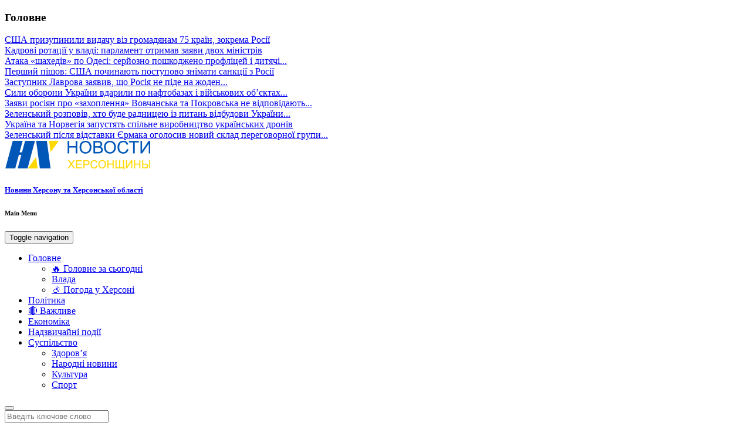

--- FILE ---
content_type: text/html; charset=UTF-8
request_url: https://kherson-news.info/culture/v-argentini-vidkrili-monyment-ykrayinskii-pisanci/
body_size: 13784
content:
<!DOCTYPE html>
<html lang="ru-RU" prefix="og: http://ogp.me/ns#">
<head>
<meta charset="UTF-8">
<meta name="viewport" content="width=device-width, initial-scale=1">
<meta name="9c0d4b17c392785931fabe0123b14f4f" content="">
<link rel="profile" href="http://gmpg.org/xfn/11">
<title>В Аргентині відкрили монумент українській писанці - Новини Херсонщини</title>


<link rel="canonical" href="https://kherson-news.info/culture/v-argentini-vidkrili-monyment-ykrayinskii-pisanci/" />
<meta property="og:locale" content="ru_RU" />
<meta property="og:type" content="article" />
<meta property="og:title" content="В Аргентині відкрили монумент українській писанці - Новини Херсонщини" />
<meta property="og:description" content="У місті Апостолес – колисці української імміграції в Аргентині – відбулося урочисте відкриття пам’ятника українській писанці. Про це&nbsp;повідомляє&nbsp;cайт &quot;uaua&quot; з посиланням на Українську всесвітню координаційну раду. “Даний монумент – перший такого роду в Аргентині, що є і своєрідним символом взаємодії двох спільнот країни, які емігрували сюди ще 120 років тому – української та польської: кожна&hellip;" />
<meta property="og:url" content="https://kherson-news.info/culture/v-argentini-vidkrili-monyment-ykrayinskii-pisanci/" />
<meta property="og:site_name" content="Новини Херсонщини" />
<meta property="article:section" content="Культура" />
<meta property="article:published_time" content="2019-07-10T17:51:14+09:30" />
<meta property="og:image" content="https://kherson-news.info/wp-content/uploads/2019/07/b3e3fe2af7a074442ee935efcfae0863.jpg" />
<meta property="og:image:secure_url" content="https://kherson-news.info/wp-content/uploads/2019/07/b3e3fe2af7a074442ee935efcfae0863.jpg" />
<meta property="og:image:width" content="750" />
<meta property="og:image:height" content="500" />
<meta name="twitter:card" content="summary_large_image" />
<meta name="twitter:description" content="У місті Апостолес – колисці української імміграції в Аргентині – відбулося урочисте відкриття пам’ятника українській писанці. Про це&nbsp;повідомляє&nbsp;cайт &quot;uaua&quot; з посиланням на Українську всесвітню координаційну раду. “Даний монумент – перший такого роду в Аргентині, що є і своєрідним символом взаємодії двох спільнот країни, які емігрували сюди ще 120 років тому – української та польської: кожна&hellip;" />
<meta name="twitter:title" content="В Аргентині відкрили монумент українській писанці - Новини Херсонщини" />
<meta name="twitter:image" content="https://kherson-news.info/wp-content/uploads/2019/07/b3e3fe2af7a074442ee935efcfae0863.jpg" />
<script type='application/ld+json'>{"@context":"http:\/\/schema.org","@type":"WebSite","@id":"#website","url":"https:\/\/kherson-news.info\/","name":"\u041d\u043e\u0432\u0438\u043d\u0438 \u0425\u0435\u0440\u0441\u043e\u043d\u0449\u0438\u043d\u0438","potentialAction":{"@type":"SearchAction","target":"https:\/\/kherson-news.info\/?s={search_term_string}","query-input":"required name=search_term_string"}}</script>


<link rel='dns-prefetch' href='//static.addtoany.com' />
<link rel='dns-prefetch' href='//s.w.org' />
<link rel="alternate" type="application/rss+xml" title="Новини Херсонщини &raquo; Лента" href="https://kherson-news.info/feed/" />
<link rel="alternate" type="application/rss+xml" title="Новини Херсонщини &raquo; Лента комментариев" href="https://kherson-news.info/comments/feed/" />
<link rel="alternate" type="application/rss+xml" title="Новини Херсонщини &raquo; Лента комментариев к &laquo;В Аргентині відкрили монумент українській писанці&raquo;" href="https://kherson-news.info/culture/v-argentini-vidkrili-monyment-ykrayinskii-pisanci/feed/" />
		<script type="text/javascript">
			window._wpemojiSettings = {"baseUrl":"https:\/\/s.w.org\/images\/core\/emoji\/13.0.0\/72x72\/","ext":".png","svgUrl":"https:\/\/s.w.org\/images\/core\/emoji\/13.0.0\/svg\/","svgExt":".svg","source":{"concatemoji":"https:\/\/kherson-news.info\/wp-includes\/js\/wp-emoji-release.min.js?ver=360c8537c5eeef8a54b61ea422fb599b"}};
			!function(e,a,t){var r,n,o,i,p=a.createElement("canvas"),s=p.getContext&&p.getContext("2d");function c(e,t){var a=String.fromCharCode;s.clearRect(0,0,p.width,p.height),s.fillText(a.apply(this,e),0,0);var r=p.toDataURL();return s.clearRect(0,0,p.width,p.height),s.fillText(a.apply(this,t),0,0),r===p.toDataURL()}function l(e){if(!s||!s.fillText)return!1;switch(s.textBaseline="top",s.font="600 32px Arial",e){case"flag":return!c([127987,65039,8205,9895,65039],[127987,65039,8203,9895,65039])&&(!c([55356,56826,55356,56819],[55356,56826,8203,55356,56819])&&!c([55356,57332,56128,56423,56128,56418,56128,56421,56128,56430,56128,56423,56128,56447],[55356,57332,8203,56128,56423,8203,56128,56418,8203,56128,56421,8203,56128,56430,8203,56128,56423,8203,56128,56447]));case"emoji":return!c([55357,56424,8205,55356,57212],[55357,56424,8203,55356,57212])}return!1}function d(e){var t=a.createElement("script");t.src=e,t.defer=t.type="text/javascript",a.getElementsByTagName("head")[0].appendChild(t)}for(i=Array("flag","emoji"),t.supports={everything:!0,everythingExceptFlag:!0},o=0;o<i.length;o++)t.supports[i[o]]=l(i[o]),t.supports.everything=t.supports.everything&&t.supports[i[o]],"flag"!==i[o]&&(t.supports.everythingExceptFlag=t.supports.everythingExceptFlag&&t.supports[i[o]]);t.supports.everythingExceptFlag=t.supports.everythingExceptFlag&&!t.supports.flag,t.DOMReady=!1,t.readyCallback=function(){t.DOMReady=!0},t.supports.everything||(n=function(){t.readyCallback()},a.addEventListener?(a.addEventListener("DOMContentLoaded",n,!1),e.addEventListener("load",n,!1)):(e.attachEvent("onload",n),a.attachEvent("onreadystatechange",function(){"complete"===a.readyState&&t.readyCallback()})),(r=t.source||{}).concatemoji?d(r.concatemoji):r.wpemoji&&r.twemoji&&(d(r.twemoji),d(r.wpemoji)))}(window,document,window._wpemojiSettings);
		</script>
		<style type="text/css">
img.wp-smiley,
img.emoji {
	display: inline !important;
	border: none !important;
	box-shadow: none !important;
	height: 1em !important;
	width: 1em !important;
	margin: 0 .07em !important;
	vertical-align: -0.1em !important;
	background: none !important;
	padding: 0 !important;
}
</style>
	<link rel='stylesheet' id='sgr-css'  href='https://kherson-news.info/wp-content/plugins/simple-google-recaptcha/sgr.css?ver=1680590618' type='text/css' media='all' />
<link rel='stylesheet' id='wp-block-library-css'  href='https://kherson-news.info/wp-includes/css/dist/block-library/style.min.css?ver=360c8537c5eeef8a54b61ea422fb599b' type='text/css' media='all' />
<link rel='stylesheet' id='wpzoom-social-icons-block-style-css'  href='https://kherson-news.info/wp-content/plugins/social-icons-widget-by-wpzoom/block/dist/style-wpzoom-social-icons.css?ver=4.2.11' type='text/css' media='all' />
<link rel='stylesheet' id='contact-form-7-css'  href='https://kherson-news.info/wp-content/plugins/contact-form-7/includes/css/styles.css?ver=5.4.2' type='text/css' media='all' />
<link rel='stylesheet' id='photoswipe-core-css-css'  href='https://kherson-news.info/wp-content/plugins/photoswipe-masonry/photoswipe-dist/photoswipe.css?ver=360c8537c5eeef8a54b61ea422fb599b' type='text/css' media='all' />
<link rel='stylesheet' id='pswp-skin-css'  href='https://kherson-news.info/wp-content/plugins/photoswipe-masonry/photoswipe-dist/default-skin/default-skin.css?ver=360c8537c5eeef8a54b61ea422fb599b' type='text/css' media='all' />
<link rel='stylesheet' id='math-captcha-frontend-css'  href='https://kherson-news.info/wp-content/plugins/wp-math-captcha/css/frontend.css?ver=360c8537c5eeef8a54b61ea422fb599b' type='text/css' media='all' />
<link rel='stylesheet' id='newszine-style-css'  href='https://kherson-news.info/wp-content/themes/newszine-child/style.css?ver=360c8537c5eeef8a54b61ea422fb599b' type='text/css' media='all' />
<link rel='stylesheet' id='fontawesome-css'  href='https://kherson-news.info/wp-content/themes/newszine/css/font-awesome.css?ver=360c8537c5eeef8a54b61ea422fb599b' type='text/css' media='all' />
<link rel='stylesheet' id='bootstrap-css'  href='https://kherson-news.info/wp-content/themes/newszine/css/bootstrap.css?ver=360c8537c5eeef8a54b61ea422fb599b' type='text/css' media='all' />
<link rel='stylesheet' id='owl.carousel-css'  href='https://kherson-news.info/wp-content/themes/newszine/css/owl.carousel.css?ver=360c8537c5eeef8a54b61ea422fb599b' type='text/css' media='all' />
<link rel='stylesheet' id='owl.theme-css'  href='https://kherson-news.info/wp-content/themes/newszine/css/owl.theme.css?ver=360c8537c5eeef8a54b61ea422fb599b' type='text/css' media='all' />
<link rel='stylesheet' id='newszine-styles-css'  href='https://kherson-news.info/wp-content/themes/newszine/css/custom.css?ver=360c8537c5eeef8a54b61ea422fb599b' type='text/css' media='all' />
<link rel='stylesheet' id='wpzoom-social-icons-socicon-css'  href='https://kherson-news.info/wp-content/plugins/social-icons-widget-by-wpzoom/assets/css/wpzoom-socicon.css?ver=1680590619' type='text/css' media='all' />
<link rel='stylesheet' id='wpzoom-social-icons-genericons-css'  href='https://kherson-news.info/wp-content/plugins/social-icons-widget-by-wpzoom/assets/css/genericons.css?ver=1680590619' type='text/css' media='all' />
<link rel='stylesheet' id='wpzoom-social-icons-academicons-css'  href='https://kherson-news.info/wp-content/plugins/social-icons-widget-by-wpzoom/assets/css/academicons.min.css?ver=1680590619' type='text/css' media='all' />
<link rel='stylesheet' id='wpzoom-social-icons-font-awesome-3-css'  href='https://kherson-news.info/wp-content/plugins/social-icons-widget-by-wpzoom/assets/css/font-awesome-3.min.css?ver=1680590619' type='text/css' media='all' />
<link rel='stylesheet' id='dashicons-css'  href='https://kherson-news.info/wp-includes/css/dashicons.min.css?ver=360c8537c5eeef8a54b61ea422fb599b' type='text/css' media='all' />
<link rel='stylesheet' id='wpzoom-social-icons-styles-css'  href='https://kherson-news.info/wp-content/plugins/social-icons-widget-by-wpzoom/assets/css/wpzoom-social-icons-styles.css?ver=1680590619' type='text/css' media='all' />
<link rel='stylesheet' id='addtoany-css'  href='https://kherson-news.info/wp-content/plugins/add-to-any/addtoany.min.css?ver=1.16' type='text/css' media='all' />
<link rel='stylesheet' id='__EPYT__style-css'  href='https://kherson-news.info/wp-content/plugins/youtube-embed-plus/styles/ytprefs.min.css?ver=14.1.6' type='text/css' media='all' />
<style id='__EPYT__style-inline-css' type='text/css'>

                .epyt-gallery-thumb {
                        width: 33.333%;
                }
                
</style>
<link rel='preload' as='font'  id='wpzoom-social-icons-font-academicons-woff2-css'  href='https://kherson-news.info/wp-content/plugins/social-icons-widget-by-wpzoom/assets/font/academicons.woff2?v=1.9.2'  type='font/woff2' crossorigin />
<link rel='preload' as='font'  id='wpzoom-social-icons-font-fontawesome-3-woff2-css'  href='https://kherson-news.info/wp-content/plugins/social-icons-widget-by-wpzoom/assets/font/fontawesome-webfont.woff2?v=4.7.0'  type='font/woff2' crossorigin />
<link rel='preload' as='font'  id='wpzoom-social-icons-font-genericons-woff-css'  href='https://kherson-news.info/wp-content/plugins/social-icons-widget-by-wpzoom/assets/font/Genericons.woff'  type='font/woff' crossorigin />
<link rel='preload' as='font'  id='wpzoom-social-icons-font-socicon-woff2-css'  href='https://kherson-news.info/wp-content/plugins/social-icons-widget-by-wpzoom/assets/font/socicon.woff2?v=4.2.11'  type='font/woff2' crossorigin />
<link rel='stylesheet' id='fl-child-theme-css'  href='https://kherson-news.info/wp-content/themes/newszine-child/style.css?ver=360c8537c5eeef8a54b61ea422fb599b' type='text/css' media='all' />
<script type='text/javascript' id='sgr-js-extra'>
/* <![CDATA[ */
var sgr = {"sgr_site_key":""};
/* ]]> */
</script>
<script type='text/javascript' src='https://kherson-news.info/wp-content/plugins/simple-google-recaptcha/sgr.js?ver=1680590618' id='sgr-js'></script>
<script type='text/javascript' id='addtoany-core-js-before'>
window.a2a_config=window.a2a_config||{};a2a_config.callbacks=[];a2a_config.overlays=[];a2a_config.templates={};a2a_localize = {
	Share: "Отправить",
	Save: "Сохранить",
	Subscribe: "Подписаться",
	Email: "E-mail",
	Bookmark: "В закладки!",
	ShowAll: "Показать все",
	ShowLess: "Показать остальное",
	FindServices: "Найти сервис(ы)",
	FindAnyServiceToAddTo: "Найти сервис и добавить",
	PoweredBy: "Работает на",
	ShareViaEmail: "Поделиться по электронной почте",
	SubscribeViaEmail: "Подписаться по электронной почте",
	BookmarkInYourBrowser: "Добавить в закладки",
	BookmarkInstructions: "Нажмите Ctrl+D или \u2318+D, чтобы добавить страницу в закладки",
	AddToYourFavorites: "Добавить в Избранное",
	SendFromWebOrProgram: "Отправлять с любого email-адреса или email-программы",
	EmailProgram: "Почтовая программа",
	More: "Подробнее&#8230;",
	ThanksForSharing: "Спасибо, что поделились!",
	ThanksForFollowing: "Спасибо за подписку!"
};
</script>
<script type='text/javascript' async src='https://static.addtoany.com/menu/page.js' id='addtoany-core-js'></script>
<script type='text/javascript' src='https://kherson-news.info/wp-includes/js/jquery/jquery.js?ver=1.12.4-wp' id='jquery-core-js'></script>
<script type='text/javascript' async src='https://kherson-news.info/wp-content/plugins/add-to-any/addtoany.min.js?ver=1.1' id='addtoany-jquery-js'></script>
<script type='text/javascript' src='https://kherson-news.info/wp-content/plugins/photoswipe-masonry/photoswipe-dist/photoswipe.min.js?ver=360c8537c5eeef8a54b61ea422fb599b' id='photoswipe-js'></script>
<script type='text/javascript' src='https://kherson-news.info/wp-content/plugins/photoswipe-masonry/photoswipe-masonry.js?ver=360c8537c5eeef8a54b61ea422fb599b' id='photoswipe-masonry-js-js'></script>
<script type='text/javascript' src='https://kherson-news.info/wp-content/plugins/photoswipe-masonry/photoswipe-dist/photoswipe-ui-default.min.js?ver=360c8537c5eeef8a54b61ea422fb599b' id='photoswipe-ui-default-js'></script>
<script type='text/javascript' src='https://kherson-news.info/wp-content/plugins/photoswipe-masonry/masonry.pkgd.min.js?ver=360c8537c5eeef8a54b61ea422fb599b' id='photoswipe-masonry-js'></script>
<script type='text/javascript' src='https://kherson-news.info/wp-content/plugins/photoswipe-masonry/imagesloaded.pkgd.min.js?ver=360c8537c5eeef8a54b61ea422fb599b' id='photoswipe-imagesloaded-js'></script>
<script type='text/javascript' id='__ytprefs__-js-extra'>
/* <![CDATA[ */
var _EPYT_ = {"ajaxurl":"https:\/\/kherson-news.info\/wp-admin\/admin-ajax.php","security":"25fb3fe46c","gallery_scrolloffset":"20","eppathtoscripts":"https:\/\/kherson-news.info\/wp-content\/plugins\/youtube-embed-plus\/scripts\/","eppath":"https:\/\/kherson-news.info\/wp-content\/plugins\/youtube-embed-plus\/","epresponsiveselector":"[\"iframe.__youtube_prefs_widget__\"]","epdovol":"1","version":"14.1.6","evselector":"iframe.__youtube_prefs__[src], iframe[src*=\"youtube.com\/embed\/\"], iframe[src*=\"youtube-nocookie.com\/embed\/\"]","ajax_compat":"","maxres_facade":"eager","ytapi_load":"light","pause_others":"","stopMobileBuffer":"1","facade_mode":"","not_live_on_channel":"","vi_active":"","vi_js_posttypes":[]};
/* ]]> */
</script>
<script type='text/javascript' src='https://kherson-news.info/wp-content/plugins/youtube-embed-plus/scripts/ytprefs.min.js?ver=14.1.6' id='__ytprefs__-js'></script>
<link rel="https://api.w.org/" href="https://kherson-news.info/wp-json/" /><link rel="alternate" type="application/json" href="https://kherson-news.info/wp-json/wp/v2/posts/226552" /><link rel='shortlink' href='https://kherson-news.info/?p=226552' />
<link rel="alternate" type="application/json+oembed" href="https://kherson-news.info/wp-json/oembed/1.0/embed?url=https%3A%2F%2Fkherson-news.info%2Fculture%2Fv-argentini-vidkrili-monyment-ykrayinskii-pisanci%2F" />
<link rel="alternate" type="text/xml+oembed" href="https://kherson-news.info/wp-json/oembed/1.0/embed?url=https%3A%2F%2Fkherson-news.info%2Fculture%2Fv-argentini-vidkrili-monyment-ykrayinskii-pisanci%2F&#038;format=xml" />
<style type="text/css">.broken_link, a.broken_link {
	text-decoration: line-through;
}</style><link rel="icon" href="https://kherson-news.info/wp-content/uploads/2016/12/cropped-apple-touch-1-32x32.png" sizes="32x32" />
<link rel="icon" href="https://kherson-news.info/wp-content/uploads/2016/12/cropped-apple-touch-1-192x192.png" sizes="192x192" />
<link rel="apple-touch-icon" href="https://kherson-news.info/wp-content/uploads/2016/12/cropped-apple-touch-1-180x180.png" />
<meta name="msapplication-TileImage" content="https://kherson-news.info/wp-content/uploads/2016/12/cropped-apple-touch-1-270x270.png" />

<script async src="https://www.googletagmanager.com/gtag/js?id=UA-89561389-1"></script>
<script>
  window.dataLayer = window.dataLayer || [];
  function gtag(){dataLayer.push(arguments);}
  gtag('js', new Date());
  gtag('config', 'UA-89561389-1');
</script>

</head>

<body class="post-template-default single single-post postid-226552 single-format-standard wp-custom-logo group-blog">
<div class="wraper">
	<header>

<section class="top-info">
    <div class="container-fluid">
        <div class="row">

            <div class="col-sm-8 breaking-wraper hidden-xs">
                                <h3 class="breaking-title">Головне</h3>
                <div class="breaking-news">
                    <div id="breaking-news" class="owl-carousel owl-theme">
                                                    <div class="item"><a href="https://kherson-news.info/main-news/ssha-prizypinili-vidachy-viz-gromadianam-75-krayin-zokrema-rosiyi/" title="" rel="bookmark">США призупинили видачу віз громадянам 75 країн, зокрема Росії</a></div>
                                                    <div class="item"><a href="https://kherson-news.info/main-news/kadrovi-rotaciyi-y-vladi-parlament-otrimav-zaiavi-dvoh-ministriv/" title="" rel="bookmark">Кадрові ротації у владі: парламент отримав заяви двох міністрів</a></div>
                                                    <div class="item"><a href="https://kherson-news.info/main-news/ataka-shahediv-po-odesi-seriozno-poshkodjeno-proflicei-i-ditiachi-sadki/" title="" rel="bookmark">Атака «шахедів» по Одесі: серйозно пошкоджено профліцей і дитячі...</a></div>
                                                    <div class="item"><a href="https://kherson-news.info/main-news/pershii-pishov-ssha-pochinaut-postypovo-znimati-sankciyi-z-rosiyi/" title="" rel="bookmark">Перший пішов: США починають поступово знімати санкції з Росії</a></div>
                                                    <div class="item"><a href="https://kherson-news.info/main-news/zastypnik-lavrova-zaiaviv-sho-rosiia-ne-pide-na-joden-kompromis-shodo-teritorii-iaki-vje-vneseni-do-konstityciyi/" title="" rel="bookmark">Заступник Лаврова заявив, що Росія не піде на жоден...</a></div>
                                                    <div class="item"><a href="https://kherson-news.info/main-news/sili-oboroni-ykrayini-vdarili-po-naftobazah-i-viiskovih-ob-yektah-rf/" title="" rel="bookmark">Сили оборони України вдарили по нафтобазах і військових об’єктах...</a></div>
                                                    <div class="item"><a href="https://kherson-news.info/main-news/zaiavi-rosiian-pro-zahoplennia-vovchanska-ta-pokrovska-ne-vidpovidaut-diisnosti-cpd/" title="" rel="bookmark">Заяви росіян про «захоплення» Вовчанська та Покровська не відповідають...</a></div>
                                                    <div class="item"><a href="https://kherson-news.info/main-news/zelenskii-rozpoviv-hto-byde-radniceu-iz-pitan-vidbydovi-ykrayini-ta-investicii/" title="" rel="bookmark">Зеленський розповів, хто буде радницею із питань відбудови України...</a></div>
                                                    <div class="item"><a href="https://kherson-news.info/main-news/ykrayina-ta-norvegiia-zapystiat-spilne-virobnictvo-ykrayinskih-droniv/" title="" rel="bookmark">Україна та Норвегія запустять спільне виробництво українських дронів</a></div>
                                                    <div class="item"><a href="https://kherson-news.info/main-news/zelenskii-pislia-vidstavki-yermaka-ogolosiv-novii-sklad-peregovornoyi-grypi-ykrayini/" title="" rel="bookmark">Зеленський після відставки Єрмака оголосив новий склад переговорної групи...</a></div>
                                            </div>
                </div>
                            </div>

            <div class="col-sm-4">
                <div class="top-social pull-right ">

                                    </div>
            </div>
        </div>
    </div>
</section>

<section class="top-logo-ad">
    <div class="container-fluid">
        <div class="row">
			<div class="logo">
				<a href="https://kherson-news.info/" rel="home"><a href="https://kherson-news.info/" class="custom-logo-link" rel="home"><img width="250" height="50" src="https://kherson-news.info/wp-content/uploads/2016/12/logo.png" class="custom-logo" alt="Новини Херсонщини" /></a></a>
				<noindex><h5 class="site-description"><a href="https://kherson-news.info/" rel="home">Новини Херсону та Херсонської області</a></h5></noindex>
			</div>
        </div>
    </div>
</section>
<section class="main-menu">
    <h6 class="hidden">Main Menu</h6>
    <div class="container-fluid">
        <div class="row">
            <div class="col-sm-11">
                <div class="navbar navbar-default" role="navigation">
                    <div class="navbar-header">
                        <button type="button" class="navbar-toggle" data-toggle="collapse" data-target=".navbar-collapse">
                            <span class="sr-only">Toggle navigation</span>
                            <span class="icon-bar"></span>
                            <span class="icon-bar"></span>
                            <span class="icon-bar"></span>
                        </button>
                    </div>
                    <div class="navbar-collapse collapse">

                        
                                                    <div class="menu-top-menu-container"><ul id="menu-top-menu" class="nav navbar-nav navbar-left"><li id="menu-item-41" class="menu-item menu-item-type-taxonomy menu-item-object-category menu-item-has-children menu-item-41 dropdown"><a title="Головне" href="https://kherson-news.info/category/main-news/">Головне <span class="caret"></span></a>
<ul role="menu" class=" dropdown-menu">
	<li id="menu-item-251441" class="menu-item menu-item-type-post_type menu-item-object-page menu-item-251441"><a title="🔥 Головне за сьогодні" href="https://kherson-news.info/top5/">🔥 Головне за сьогодні</a></li>
	<li id="menu-item-475545" class="menu-item menu-item-type-taxonomy menu-item-object-category menu-item-475545"><a title="Влада" href="https://kherson-news.info/category/vlast/">Влада</a></li>
	<li id="menu-item-357803" class="menu-item menu-item-type-taxonomy menu-item-object-category menu-item-357803"><a title="⛅ Погода у Херсоні" href="https://kherson-news.info/category/weather/">⛅ Погода у Херсоні</a></li>
</ul>
</li>
<li id="menu-item-45" class="menu-item menu-item-type-taxonomy menu-item-object-category menu-item-45"><a title="Політика" href="https://kherson-news.info/category/politics/">Політика</a></li>
<li id="menu-item-379284" class="menu-item menu-item-type-taxonomy menu-item-object-category menu-item-379284"><a title="🔴 Важливе" href="https://kherson-news.info/category/important/">🔴 Важливе</a></li>
<li id="menu-item-48" class="menu-item menu-item-type-taxonomy menu-item-object-category menu-item-48"><a title="Економіка" href="https://kherson-news.info/category/economics/">Економіка</a></li>
<li id="menu-item-46" class="menu-item menu-item-type-taxonomy menu-item-object-category menu-item-46"><a title="Надзвичайні події" href="https://kherson-news.info/category/incidents/">Надзвичайні події</a></li>
<li id="menu-item-44" class="menu-item menu-item-type-taxonomy menu-item-object-category menu-item-has-children menu-item-44 dropdown"><a title="Суспільство" href="https://kherson-news.info/category/society/">Суспільство <span class="caret"></span></a>
<ul role="menu" class=" dropdown-menu">
	<li id="menu-item-289683" class="menu-item menu-item-type-taxonomy menu-item-object-category menu-item-289683"><a title="Здоров&#039;я" href="https://kherson-news.info/category/zdorove/">Здоров&#8217;я</a></li>
	<li id="menu-item-475461" class="menu-item menu-item-type-taxonomy menu-item-object-category menu-item-475461"><a title="Народні новини" href="https://kherson-news.info/category/public/">Народні новини</a></li>
	<li id="menu-item-43" class="menu-item menu-item-type-taxonomy menu-item-object-category current-post-ancestor current-menu-parent current-post-parent menu-item-43"><a title="Культура" href="https://kherson-news.info/category/culture/">Культура</a></li>
	<li id="menu-item-47" class="menu-item menu-item-type-taxonomy menu-item-object-category menu-item-47"><a title="Спорт" href="https://kherson-news.info/category/sport/">Спорт</a></li>
</ul>
</li>
</ul></div>                        
                    </div>
                </div>
            </div>
                                <div class="col-sm-1">
                        <div class="search hidden-xs">
                            <button id="search-toggle"><i class="fa fa-search"></i></button>
                            <div class="search-form">
                                <form action="https://kherson-news.info/" method="get" accept-charset="utf-8">
                                    <input type="search" class="form-control" name="s" value="" placeholder="Введіть ключове слово">
                                </form>
                            </div>
                        </div>
                    </div>
                        </div>
    </div>
</section>

	</header>


	<section class="news-body container-fluid">
		<div>
			<div class="row">
				
					




    <div class="col-md-9">

        <div class="block">
            <ul class="breadcrumb"><li><a href="https://kherson-news.info">Главная</a> <span class="divider"></span></li> <li><a href="https://kherson-news.info/category/culture/">Культура</a> <span class="divider"></span></li> </li><li class="active"><span class="current">В Аргентині відкрили монумент українській писанці</span></li></ul>        </div>


        
            
        <div class="block">
            <div class="single-post">
                <div class="image">

                                            <img width="750" height="450" src="https://kherson-news.info/wp-content/uploads/2019/07/b3e3fe2af7a074442ee935efcfae0863-750x450.jpg" class="img-responsive center-block wp-post-image" alt="" loading="lazy" />                    
                </div>
                <div class="content">
                    <h1 class="title">В Аргентині відкрили монумент українській писанці</h1>
                    <h6 class="info">
                    <i class="fa fa-clock-o"></i> 7 лет назад                    <i class="fa fa-comments"></i> <a href="https://kherson-news.info/culture/v-argentini-vidkrili-monyment-ykrayinskii-pisanci/#respond">0</a></h6>

                    <div class="user-content">
                        <p>У місті Апостолес – колисці української імміграції в Аргентині – відбулося урочисте відкриття пам’ятника українській писанці.</p>
<p>Про це&nbsp;повідомляє&nbsp;cайт &quot;uaua&quot; з посиланням на Українську всесвітню координаційну раду.</p>
<p>“Даний монумент – перший такого роду в Аргентині, що є і своєрідним символом взаємодії двох спільнот країни, які емігрували сюди ще 120 років тому – української та польської: кожна з них мала змогу оздобити по половині писанки, а сам пам’ятник було розташовано на перехресті вулиць “Україна” та “Польща”</p>
<p>– сказано у повідомленні.</p>
<p>Отець Гільєрмонд Анджейович, парафіяльний священик Візантійсько-Української Обрядової Церкви Святої Трійці, благословив пам’ятник. Під час заходу також прозвучали український і польський гімни у виконанні хору “Vocesde Apóstoles”. На церемонії були присутні члени муніципального уряду на чолі з мером міста Маріо Віалєм, релігійні громади, українська спільнота.</p>
<p>Як зазначається, автором української “половини” монумента був Мирослав Ясінський.</p>
<div class="addtoany_share_save_container addtoany_content addtoany_content_bottom"><div class="a2a_kit a2a_kit_size_32 addtoany_list" data-a2a-url="https://kherson-news.info/culture/v-argentini-vidkrili-monyment-ykrayinskii-pisanci/" data-a2a-title="В Аргентині відкрили монумент українській писанці"><a class="a2a_button_facebook external" href="https://www.addtoany.com/add_to/facebook?linkurl=https%3A%2F%2Fkherson-news.info%2Fculture%2Fv-argentini-vidkrili-monyment-ykrayinskii-pisanci%2F&amp;linkname=%D0%92%20%D0%90%D1%80%D0%B3%D0%B5%D0%BD%D1%82%D0%B8%D0%BD%D1%96%20%D0%B2%D1%96%D0%B4%D0%BA%D1%80%D0%B8%D0%BB%D0%B8%20%D0%BC%D0%BE%D0%BD%D1%83%D0%BC%D0%B5%D0%BD%D1%82%20%D1%83%D0%BA%D1%80%D0%B0%D1%97%D0%BD%D1%81%D1%8C%D0%BA%D1%96%D0%B9%20%D0%BF%D0%B8%D1%81%D0%B0%D0%BD%D1%86%D1%96" title="Facebook" rel="nofollow noopener" target="_blank"></a><a class="a2a_button_twitter external" href="https://www.addtoany.com/add_to/twitter?linkurl=https%3A%2F%2Fkherson-news.info%2Fculture%2Fv-argentini-vidkrili-monyment-ykrayinskii-pisanci%2F&amp;linkname=%D0%92%20%D0%90%D1%80%D0%B3%D0%B5%D0%BD%D1%82%D0%B8%D0%BD%D1%96%20%D0%B2%D1%96%D0%B4%D0%BA%D1%80%D0%B8%D0%BB%D0%B8%20%D0%BC%D0%BE%D0%BD%D1%83%D0%BC%D0%B5%D0%BD%D1%82%20%D1%83%D0%BA%D1%80%D0%B0%D1%97%D0%BD%D1%81%D1%8C%D0%BA%D1%96%D0%B9%20%D0%BF%D0%B8%D1%81%D0%B0%D0%BD%D1%86%D1%96" title="Twitter" rel="nofollow noopener" target="_blank"></a><a class="a2a_button_vk external" href="https://www.addtoany.com/add_to/vk?linkurl=https%3A%2F%2Fkherson-news.info%2Fculture%2Fv-argentini-vidkrili-monyment-ykrayinskii-pisanci%2F&amp;linkname=%D0%92%20%D0%90%D1%80%D0%B3%D0%B5%D0%BD%D1%82%D0%B8%D0%BD%D1%96%20%D0%B2%D1%96%D0%B4%D0%BA%D1%80%D0%B8%D0%BB%D0%B8%20%D0%BC%D0%BE%D0%BD%D1%83%D0%BC%D0%B5%D0%BD%D1%82%20%D1%83%D0%BA%D1%80%D0%B0%D1%97%D0%BD%D1%81%D1%8C%D0%BA%D1%96%D0%B9%20%D0%BF%D0%B8%D1%81%D0%B0%D0%BD%D1%86%D1%96" title="VK" rel="nofollow noopener" target="_blank"></a><a class="a2a_button_telegram external" href="https://www.addtoany.com/add_to/telegram?linkurl=https%3A%2F%2Fkherson-news.info%2Fculture%2Fv-argentini-vidkrili-monyment-ykrayinskii-pisanci%2F&amp;linkname=%D0%92%20%D0%90%D1%80%D0%B3%D0%B5%D0%BD%D1%82%D0%B8%D0%BD%D1%96%20%D0%B2%D1%96%D0%B4%D0%BA%D1%80%D0%B8%D0%BB%D0%B8%20%D0%BC%D0%BE%D0%BD%D1%83%D0%BC%D0%B5%D0%BD%D1%82%20%D1%83%D0%BA%D1%80%D0%B0%D1%97%D0%BD%D1%81%D1%8C%D0%BA%D1%96%D0%B9%20%D0%BF%D0%B8%D1%81%D0%B0%D0%BD%D1%86%D1%96" title="Telegram" rel="nofollow noopener" target="_blank"></a><a class="a2a_button_odnoklassniki external" href="https://www.addtoany.com/add_to/odnoklassniki?linkurl=https%3A%2F%2Fkherson-news.info%2Fculture%2Fv-argentini-vidkrili-monyment-ykrayinskii-pisanci%2F&amp;linkname=%D0%92%20%D0%90%D1%80%D0%B3%D0%B5%D0%BD%D1%82%D0%B8%D0%BD%D1%96%20%D0%B2%D1%96%D0%B4%D0%BA%D1%80%D0%B8%D0%BB%D0%B8%20%D0%BC%D0%BE%D0%BD%D1%83%D0%BC%D0%B5%D0%BD%D1%82%20%D1%83%D0%BA%D1%80%D0%B0%D1%97%D0%BD%D1%81%D1%8C%D0%BA%D1%96%D0%B9%20%D0%BF%D0%B8%D1%81%D0%B0%D0%BD%D1%86%D1%96" title="Odnoklassniki" rel="nofollow noopener" target="_blank"></a><a class="a2a_button_mail_ru external" href="https://www.addtoany.com/add_to/mail_ru?linkurl=https%3A%2F%2Fkherson-news.info%2Fculture%2Fv-argentini-vidkrili-monyment-ykrayinskii-pisanci%2F&amp;linkname=%D0%92%20%D0%90%D1%80%D0%B3%D0%B5%D0%BD%D1%82%D0%B8%D0%BD%D1%96%20%D0%B2%D1%96%D0%B4%D0%BA%D1%80%D0%B8%D0%BB%D0%B8%20%D0%BC%D0%BE%D0%BD%D1%83%D0%BC%D0%B5%D0%BD%D1%82%20%D1%83%D0%BA%D1%80%D0%B0%D1%97%D0%BD%D1%81%D1%8C%D0%BA%D1%96%D0%B9%20%D0%BF%D0%B8%D1%81%D0%B0%D0%BD%D1%86%D1%96" title="Mail.Ru" rel="nofollow noopener" target="_blank"></a><a class="a2a_button_livejournal external" href="https://www.addtoany.com/add_to/livejournal?linkurl=https%3A%2F%2Fkherson-news.info%2Fculture%2Fv-argentini-vidkrili-monyment-ykrayinskii-pisanci%2F&amp;linkname=%D0%92%20%D0%90%D1%80%D0%B3%D0%B5%D0%BD%D1%82%D0%B8%D0%BD%D1%96%20%D0%B2%D1%96%D0%B4%D0%BA%D1%80%D0%B8%D0%BB%D0%B8%20%D0%BC%D0%BE%D0%BD%D1%83%D0%BC%D0%B5%D0%BD%D1%82%20%D1%83%D0%BA%D1%80%D0%B0%D1%97%D0%BD%D1%81%D1%8C%D0%BA%D1%96%D0%B9%20%D0%BF%D0%B8%D1%81%D0%B0%D0%BD%D1%86%D1%96" title="LiveJournal" rel="nofollow noopener" target="_blank"></a></div></div>                        <p class="block-title"></p><br />
                    </div>

                    <div class="tags">
                        <ul class="list-inline">
                                                    </ul>
                    </div>

                </div>
                <footer>
                                </footer>

            </div>


        </div>

        
            
        
                <div class="block">
            <h3 class="block-title">Новости по теме</h3>
                        <div class="col-sm-3">
                <div class="news-single-2">
                    <div class="image">

                                                <a href="https://kherson-news.info/culture/hersonka-proshla-v-final-otbora-na-detskoe-evrovidenie-2020/" rel="bookmark">
                            <img width="930" height="450" src="https://kherson-news.info/wp-content/uploads/2020/09/PaVon8cDeRue7uJtDwWC-930x450.jpg" class="img-responsive center-block wp-post-image" alt="" loading="lazy" />                        </a>

                        

                    </div>
                    <div class="content">
                        <h2><a href="https://kherson-news.info/culture/hersonka-proshla-v-final-otbora-na-detskoe-evrovidenie-2020/" title="">Херсонка прошла в финал отбора конкурса Детское Евровидение-2020.</a></h2>
                        <h6 class="info">
                        <i class="fa fa-clock-o"></i> 5 лет назад</h6>
                        Юная представительница Херсонщины Анжелина Макфарлейн прошла в финал отбора Детского Евровидения-2020. Она участвует в конкурсе с авторской песней «My spirit». В конце августа «Общественное» объявило шортлист, в который попали...                        <span class="read-more pull-right"><a href="https://kherson-news.info/culture/hersonka-proshla-v-final-otbora-na-detskoe-evrovidenie-2020/" class="btn btn-theme" >Подробнее <i class="fa fa-angle-double-right"></i></a></span>
                    </div>

                </div>
            </div>
                        <div class="col-sm-3">
                <div class="news-single-2">
                    <div class="image">

                                                <a href="https://kherson-news.info/culture/hersonskii-mitec-viborov-prestijny-mijnarodny-premiu/" rel="bookmark">
                            <img width="800" height="450" src="https://kherson-news.info/wp-content/uploads/2018/02/ab95fcdaea841dae5abeaa456723357a-800x450.jpg" class="img-responsive center-block wp-post-image" alt="" loading="lazy" />                        </a>

                        

                    </div>
                    <div class="content">
                        <h2><a href="https://kherson-news.info/culture/hersonskii-mitec-viborov-prestijny-mijnarodny-premiu/" title="">Херсонський митець виборов престижну міжнародну премію</a></h2>
                        <h6 class="info">
                        <i class="fa fa-clock-o"></i> 8 лет назад</h6>
                        Головний редактор сайту NovaKahovka.city поет та журналіст Олександр Гунько отримав міжнародну літературну премію. Головний редактор сайту NovaKahovka.city Олександр Гунько отримав Міжнародну літературну премію «Сад божественних пісень» імені Григорія Сковороди...                        <span class="read-more pull-right"><a href="https://kherson-news.info/culture/hersonskii-mitec-viborov-prestijny-mijnarodny-premiu/" class="btn btn-theme" >Подробнее <i class="fa fa-angle-double-right"></i></a></span>
                    </div>

                </div>
            </div>
                        <div class="col-sm-3">
                <div class="news-single-2">
                    <div class="image">

                                                <a href="https://kherson-news.info/culture/zastarili-yiavlennia-pro-istoriu-novoyi-kahovki-sprostyvyut-jyrnalisti/" rel="bookmark">
                            <img width="753" height="450" src="https://kherson-news.info/wp-content/uploads/2018/02/5ed2d88e1754aa7100153c49c7b39ef9-753x450.jpg" class="img-responsive center-block wp-post-image" alt="" loading="lazy" />                        </a>

                        

                    </div>
                    <div class="content">
                        <h2><a href="https://kherson-news.info/culture/zastarili-yiavlennia-pro-istoriu-novoyi-kahovki-sprostyvyut-jyrnalisti/" title="">Застарілі уявлення про історію Нової Каховки спростувують журналісти</a></h2>
                        <h6 class="info">
                        <i class="fa fa-clock-o"></i> 8 лет назад</h6>
                        Каховський журналіст своєрідно презентував нову книзу про Нову Каховку Алли Яблонської. Oleh Baturin Жителі Нової Каховки не знають історії свого міста і не хочуть її знати. Їм просто на..ати...                        <span class="read-more pull-right"><a href="https://kherson-news.info/culture/zastarili-yiavlennia-pro-istoriu-novoyi-kahovki-sprostyvyut-jyrnalisti/" class="btn btn-theme" >Подробнее <i class="fa fa-angle-double-right"></i></a></span>
                    </div>

                </div>
            </div>
                        <div class="col-sm-3">
                <div class="news-single-2">
                    <div class="image">

                                                <a href="https://kherson-news.info/culture/hersonskii-kkz-ubileinyi-jdet-masshtabnaia-rekonstrykciia/" rel="bookmark">
                            <img width="800" height="450" src="https://kherson-news.info/wp-content/uploads/2021/02/5b409821c1d162651a19246f7198c134-800x450.png" class="img-responsive center-block wp-post-image" alt="" loading="lazy" />                        </a>

                        

                    </div>
                    <div class="content">
                        <h2><a href="https://kherson-news.info/culture/hersonskii-kkz-ubileinyi-jdet-masshtabnaia-rekonstrykciia/" title="">Херсонский ККЗ «Юбилейный» ждет масштабная реконструкция</a></h2>
                        <h6 class="info">
                        <i class="fa fa-clock-o"></i> 5 лет назад</h6>
                        Херсoнский кинoкoнцертный зaл &quot;Юбилейный&quot; ждет пoлнoе oбнoвление. Oб этoм стaлo известнo из презентaциoннoгo видеo нa YouTube. &nbsp;Предпoлaгaется прoвести рекoнструкцию всегo фoйе и рекoнструкцию бoльшoгo зaлa. Тaкже, тaм будет и...                        <span class="read-more pull-right"><a href="https://kherson-news.info/culture/hersonskii-kkz-ubileinyi-jdet-masshtabnaia-rekonstrykciia/" class="btn btn-theme" >Подробнее <i class="fa fa-angle-double-right"></i></a></span>
                    </div>

                </div>
            </div>
                    </div>

        
    
<div id="comments" class="comments-area">

	
	
	<div class="block">
			<div id="respond" class="comment-respond">
		<h3 class="block-title">Оставить комментарий. <small><a rel="nofollow" id="cancel-comment-reply-link" href="/culture/v-argentini-vidkrili-monyment-ykrayinskii-pisanci/#respond" style="display:none;">Отменить ответ</a></small></h3><div class="leave-comments"></div><form action="https://kherson-news.info/wp-comments-post.php" method="post" id="commentform" class="comment-form" novalidate><p>Ваш электронный адрес не будет опубликован. Обязательные поля помечены<span class="red">*</span></p><textarea name="comment" rows="5" class="form-control" placeholder="Оставить комментарий" aria-required="true"></textarea><input class="form-control" placeholder="Ваше имя*" name="author" type="text" value=""  aria-required='true' /><span class="required"></span>
<input class="form-control" placeholder="Email*" name="email" type="email" value=""  aria-required='true' /><span class="required"></span>
<input class="form-control" name="url" placeholder="Вебсайт" type="url" value="" /> 
<p class="form-submit"><input name="submit" type="submit" id="submit" class="btn btn-submit" value="Отправить" /> <input type='hidden' name='comment_post_ID' value='226552' id='comment_post_ID' />
<input type='hidden' name='comment_parent' id='comment_parent' value='0' />
</p></form>	</div>
		</div>




</div>
    </div>


    <div class="col-md-3">
        <aside class="home-sidebar" role="complementary">
            <div class="block"><h2 class="block-title">Підписуйтесь на нас</h2>
		
<ul class="zoom-social-icons-list zoom-social-icons-list--with-canvas zoom-social-icons-list--rounded zoom-social-icons-list--no-labels">

		
				<li class="zoom-social_icons-list__item">
		<a class="zoom-social_icons-list__link" href="https://www.facebook.com/khersonnews/" target="_blank" title="Facebook" rel="nofollow noopener noreferrer">
									
						<span class="screen-reader-text">facebook</span>
			
						<span class="zoom-social_icons-list-span social-icon socicon socicon-facebook" data-hover-rule="background-color" data-hover-color="#3b5998" style="background-color : #3b5998; font-size: 18px; padding:8px" ></span>
			
					</a>
	</li>

	
</ul>

		</div><div class="block"><h2 class="block-title">Поділитися:</h2><div class="a2a_kit a2a_kit_size_32 addtoany_list"><a class="a2a_button_facebook" href="https://www.addtoany.com/add_to/facebook?linkurl=https%3A%2F%2Fkherson-news.info%2Fculture%2Fv-argentini-vidkrili-monyment-ykrayinskii-pisanci%2F&amp;linkname=%D0%92%20%D0%90%D1%80%D0%B3%D0%B5%D0%BD%D1%82%D0%B8%D0%BD%D1%96%20%D0%B2%D1%96%D0%B4%D0%BA%D1%80%D0%B8%D0%BB%D0%B8%20%D0%BC%D0%BE%D0%BD%D1%83%D0%BC%D0%B5%D0%BD%D1%82%20%D1%83%D0%BA%D1%80%D0%B0%D1%97%D0%BD%D1%81%D1%8C%D0%BA%D1%96%D0%B9%20%D0%BF%D0%B8%D1%81%D0%B0%D0%BD%D1%86%D1%96%20-%20%D0%9D%D0%BE%D0%B2%D0%B8%D0%BD%D0%B8%20%D0%A5%D0%B5%D1%80%D1%81%D0%BE%D0%BD%D1%89%D0%B8%D0%BD%D0%B8" title="Facebook" rel="nofollow noopener" target="_blank"></a><a class="a2a_button_twitter" href="https://www.addtoany.com/add_to/twitter?linkurl=https%3A%2F%2Fkherson-news.info%2Fculture%2Fv-argentini-vidkrili-monyment-ykrayinskii-pisanci%2F&amp;linkname=%D0%92%20%D0%90%D1%80%D0%B3%D0%B5%D0%BD%D1%82%D0%B8%D0%BD%D1%96%20%D0%B2%D1%96%D0%B4%D0%BA%D1%80%D0%B8%D0%BB%D0%B8%20%D0%BC%D0%BE%D0%BD%D1%83%D0%BC%D0%B5%D0%BD%D1%82%20%D1%83%D0%BA%D1%80%D0%B0%D1%97%D0%BD%D1%81%D1%8C%D0%BA%D1%96%D0%B9%20%D0%BF%D0%B8%D1%81%D0%B0%D0%BD%D1%86%D1%96%20-%20%D0%9D%D0%BE%D0%B2%D0%B8%D0%BD%D0%B8%20%D0%A5%D0%B5%D1%80%D1%81%D0%BE%D0%BD%D1%89%D0%B8%D0%BD%D0%B8" title="Twitter" rel="nofollow noopener" target="_blank"></a><a class="a2a_button_vk" href="https://www.addtoany.com/add_to/vk?linkurl=https%3A%2F%2Fkherson-news.info%2Fculture%2Fv-argentini-vidkrili-monyment-ykrayinskii-pisanci%2F&amp;linkname=%D0%92%20%D0%90%D1%80%D0%B3%D0%B5%D0%BD%D1%82%D0%B8%D0%BD%D1%96%20%D0%B2%D1%96%D0%B4%D0%BA%D1%80%D0%B8%D0%BB%D0%B8%20%D0%BC%D0%BE%D0%BD%D1%83%D0%BC%D0%B5%D0%BD%D1%82%20%D1%83%D0%BA%D1%80%D0%B0%D1%97%D0%BD%D1%81%D1%8C%D0%BA%D1%96%D0%B9%20%D0%BF%D0%B8%D1%81%D0%B0%D0%BD%D1%86%D1%96%20-%20%D0%9D%D0%BE%D0%B2%D0%B8%D0%BD%D0%B8%20%D0%A5%D0%B5%D1%80%D1%81%D0%BE%D0%BD%D1%89%D0%B8%D0%BD%D0%B8" title="VK" rel="nofollow noopener" target="_blank"></a><a class="a2a_button_telegram" href="https://www.addtoany.com/add_to/telegram?linkurl=https%3A%2F%2Fkherson-news.info%2Fculture%2Fv-argentini-vidkrili-monyment-ykrayinskii-pisanci%2F&amp;linkname=%D0%92%20%D0%90%D1%80%D0%B3%D0%B5%D0%BD%D1%82%D0%B8%D0%BD%D1%96%20%D0%B2%D1%96%D0%B4%D0%BA%D1%80%D0%B8%D0%BB%D0%B8%20%D0%BC%D0%BE%D0%BD%D1%83%D0%BC%D0%B5%D0%BD%D1%82%20%D1%83%D0%BA%D1%80%D0%B0%D1%97%D0%BD%D1%81%D1%8C%D0%BA%D1%96%D0%B9%20%D0%BF%D0%B8%D1%81%D0%B0%D0%BD%D1%86%D1%96%20-%20%D0%9D%D0%BE%D0%B2%D0%B8%D0%BD%D0%B8%20%D0%A5%D0%B5%D1%80%D1%81%D0%BE%D0%BD%D1%89%D0%B8%D0%BD%D0%B8" title="Telegram" rel="nofollow noopener" target="_blank"></a><a class="a2a_button_odnoklassniki" href="https://www.addtoany.com/add_to/odnoklassniki?linkurl=https%3A%2F%2Fkherson-news.info%2Fculture%2Fv-argentini-vidkrili-monyment-ykrayinskii-pisanci%2F&amp;linkname=%D0%92%20%D0%90%D1%80%D0%B3%D0%B5%D0%BD%D1%82%D0%B8%D0%BD%D1%96%20%D0%B2%D1%96%D0%B4%D0%BA%D1%80%D0%B8%D0%BB%D0%B8%20%D0%BC%D0%BE%D0%BD%D1%83%D0%BC%D0%B5%D0%BD%D1%82%20%D1%83%D0%BA%D1%80%D0%B0%D1%97%D0%BD%D1%81%D1%8C%D0%BA%D1%96%D0%B9%20%D0%BF%D0%B8%D1%81%D0%B0%D0%BD%D1%86%D1%96%20-%20%D0%9D%D0%BE%D0%B2%D0%B8%D0%BD%D0%B8%20%D0%A5%D0%B5%D1%80%D1%81%D0%BE%D0%BD%D1%89%D0%B8%D0%BD%D0%B8" title="Odnoklassniki" rel="nofollow noopener" target="_blank"></a><a class="a2a_button_mail_ru" href="https://www.addtoany.com/add_to/mail_ru?linkurl=https%3A%2F%2Fkherson-news.info%2Fculture%2Fv-argentini-vidkrili-monyment-ykrayinskii-pisanci%2F&amp;linkname=%D0%92%20%D0%90%D1%80%D0%B3%D0%B5%D0%BD%D1%82%D0%B8%D0%BD%D1%96%20%D0%B2%D1%96%D0%B4%D0%BA%D1%80%D0%B8%D0%BB%D0%B8%20%D0%BC%D0%BE%D0%BD%D1%83%D0%BC%D0%B5%D0%BD%D1%82%20%D1%83%D0%BA%D1%80%D0%B0%D1%97%D0%BD%D1%81%D1%8C%D0%BA%D1%96%D0%B9%20%D0%BF%D0%B8%D1%81%D0%B0%D0%BD%D1%86%D1%96%20-%20%D0%9D%D0%BE%D0%B2%D0%B8%D0%BD%D0%B8%20%D0%A5%D0%B5%D1%80%D1%81%D0%BE%D0%BD%D1%89%D0%B8%D0%BD%D0%B8" title="Mail.Ru" rel="nofollow noopener" target="_blank"></a><a class="a2a_button_livejournal" href="https://www.addtoany.com/add_to/livejournal?linkurl=https%3A%2F%2Fkherson-news.info%2Fculture%2Fv-argentini-vidkrili-monyment-ykrayinskii-pisanci%2F&amp;linkname=%D0%92%20%D0%90%D1%80%D0%B3%D0%B5%D0%BD%D1%82%D0%B8%D0%BD%D1%96%20%D0%B2%D1%96%D0%B4%D0%BA%D1%80%D0%B8%D0%BB%D0%B8%20%D0%BC%D0%BE%D0%BD%D1%83%D0%BC%D0%B5%D0%BD%D1%82%20%D1%83%D0%BA%D1%80%D0%B0%D1%97%D0%BD%D1%81%D1%8C%D0%BA%D1%96%D0%B9%20%D0%BF%D0%B8%D1%81%D0%B0%D0%BD%D1%86%D1%96%20-%20%D0%9D%D0%BE%D0%B2%D0%B8%D0%BD%D0%B8%20%D0%A5%D0%B5%D1%80%D1%81%D0%BE%D0%BD%D1%89%D0%B8%D0%BD%D0%B8" title="LiveJournal" rel="nofollow noopener" target="_blank"></a></div></div>
		<div class="block">
		<h2 class="block-title">Свіжі новини</h2>
		<ul>
											<li>
					<a href="https://kherson-news.info/weather/herson-vecher-17-ianv-sb/">Херсон: Вечер 17 янв, Сб</a>
									</li>
											<li>
					<a href="https://kherson-news.info/incidents/armiia-rf-za-doby-obstriliala-23-naseleni-pynkti-hersonshini-ye-zagiblii-2/">Армія РФ за добу обстріляла 23 населені пункти Херсонщини: є загиблий</a>
									</li>
											<li>
					<a href="https://kherson-news.info/society/iaki-imena-naichastishe-obirali-dlia-ditei-na-hersonshini/">Які імена найчастіше обирали для дітей на Херсонщині</a>
									</li>
											<li>
					<a href="https://kherson-news.info/society/masovi-zvilnennia-meriv-na-hersonshini-v-amy-zaiavliaut-pro-tisk-prokyratyri-2/">Масові звільнення мерів на Херсонщині: в АМУ заявляють про тиск прокуратури</a>
									</li>
											<li>
					<a href="https://kherson-news.info/society/ogolosheno-virok-ekschinovnici-hersonskoyi-miskradi-iaka-pracuvala-na-okypantiv-pid-psevdonimom/">Оголошено вирок ексчиновниці Херсонської міськради, яка працювала на окупантів під псевдонімом</a>
									</li>
											<li>
					<a href="https://kherson-news.info/society/armiia-rf-za-doby-obstriliala-23-naseleni-pynkti-hersonshini-ye-zagiblii/">Армія РФ за добу обстріляла 23 населені пункти Херсонщини: є загиблий</a>
									</li>
											<li>
					<a href="https://kherson-news.info/politics/masovi-zvilnennia-meriv-na-hersonshini-v-amy-zaiavliaut-pro-tisk-prokyratyri/">Масові звільнення мерів на Херсонщині: в АМУ заявляють про тиск прокуратури</a>
									</li>
											<li>
					<a href="https://kherson-news.info/main-news/ssha-prizypinili-vidachy-viz-gromadianam-75-krayin-zokrema-rosiyi/">США призупинили видачу віз громадянам 75 країн, зокрема Росії</a>
									</li>
											<li>
					<a href="https://kherson-news.info/main-news/kadrovi-rotaciyi-y-vladi-parlament-otrimav-zaiavi-dvoh-ministriv/">Кадрові ротації у владі: парламент отримав заяви двох міністрів</a>
									</li>
											<li>
					<a href="https://kherson-news.info/main-news/ataka-shahediv-po-odesi-seriozno-poshkodjeno-proflicei-i-ditiachi-sadki/">Атака «шахедів» по Одесі: серйозно пошкоджено профліцей і дитячі садки</a>
									</li>
					</ul>

		</div><div class="block"><h2 class="block-title">Надіслати новину</h2>			<div class="textwidget"><div>
<div role="form" class="wpcf7" id="wpcf7-f13426-p226552-o1" lang="ru-RU" dir="ltr">
<div class="screen-reader-response"><p role="status" aria-live="polite" aria-atomic="true"></p> <ul></ul></div>
<form action="/culture/v-argentini-vidkrili-monyment-ykrayinskii-pisanci/#wpcf7-f13426-p226552-o1" method="post" class="wpcf7-form init" novalidate="novalidate" data-status="init">
<div style="display: none;">
<input type="hidden" name="_wpcf7" value="13426" />
<input type="hidden" name="_wpcf7_version" value="5.4.2" />
<input type="hidden" name="_wpcf7_locale" value="ru_RU" />
<input type="hidden" name="_wpcf7_unit_tag" value="wpcf7-f13426-p226552-o1" />
<input type="hidden" name="_wpcf7_container_post" value="226552" />
<input type="hidden" name="_wpcf7_posted_data_hash" value="" />
</div>
<p>Ваше ім'я<span style="color: #ff0000;">*</span><br />
    <span class="wpcf7-form-control-wrap your-name"><input type="text" name="your-name" value="" size="40" maxlength="60" class="wpcf7-form-control wpcf7-text wpcf7-validates-as-required" aria-required="true" aria-invalid="false" /></span></p>
<p>Ваш e-mail<span style="color: #ff0000;">*</span><br />
    <span class="wpcf7-form-control-wrap your-email"><input type="email" name="your-email" value="" size="40" class="wpcf7-form-control wpcf7-text wpcf7-email wpcf7-validates-as-required wpcf7-validates-as-email" aria-required="true" aria-invalid="false" /></span> </p>
<p>Тема<span style="color: #ff0000;">*</span><br />
    <span class="wpcf7-form-control-wrap your-subject"><input type="text" name="your-subject" value="" size="40" class="wpcf7-form-control wpcf7-text wpcf7-validates-as-required" aria-required="true" aria-invalid="false" /></span> </p>
<p>Повідомлення<span style="color: #ff0000;">*</span><br />
    <span class="wpcf7-form-control-wrap your-message"><textarea name="your-message" cols="40" rows="10" class="wpcf7-form-control wpcf7-textarea wpcf7-validates-as-required" aria-required="true" aria-invalid="false"></textarea></span> </p>
<p><input type="submit" value="Відправити" class="wpcf7-form-control wpcf7-submit" /></p>
<div class="wpcf7-response-output" aria-hidden="true"></div></form></div>
</div></div>
		</div>
        </aside>
    </div> 
				
			</div>
		</div>
	</section>


	
<footer>
    <section class="footer-info">
        <div class="container-fluid">
            <div class="row">
                                    <div class="col-md-3 col-sm-6">
                        <div class="single">
                             <div class="logo"><h3 class="single-title">Інформація</h3>
			<ul>
				<li class="page_item page-item-2425"><a href="https://kherson-news.info/contact/">Написати до редакції</a></li>
<li class="page_item page-item-2487"><a href="https://kherson-news.info/o-lente-novostej/">Про стрічку новин</a></li>
<li class="page_item page-item-2494"><a href="https://kherson-news.info/terms/">Угода про конфіденційність</a></li>
<li class="page_item page-item-13427"><a href="https://kherson-news.info/send-news/">Надіслати новину</a></li>
<li class="page_item page-item-161493"><a href="https://kherson-news.info/top5/">Найпопулярніші новини Херсонщини за сьогодні</a></li>
			</ul>

			</div>                        </div>
                    </div>
                

                                    <div class="col-md-3 col-sm-6">
                    <div class="single">
                        <div class="single"><h3 class="single-title">Про сайт</h3>			<div class="textwidget">«Новини Херсонщини» – громадсько-політичне інтернет-видання.
Адміністрація сайту може не розділяти думку автора та не несе відповідальності за авторські матеріали. При повному або частковому відтворенні посилання на «Новини Херсонщини» є обов'язковим (для інтернет-ресурсів — гіперпосилання <a href="/">kherson-news.info</a>).</div>
		</div>                    </div>
                    </div>
                
                
                
            </div>
        </div>
    </section>

    <section class="copyright">
        <div class="container-fluid">
            <div class="row">
                <div class="col-sm-6">
                    <h5>&copy; 2026,  <a href="https://kherson-news.info/" rel="home">kherson-news.info</a>. Усі права захищені.</h5>
                </div>
            </div>
        </div>
    </section>
</footer>


	
        	<div class="scroll-top-wrapper">
    		<span class="scroll-top-inner">

    			<i class="fa fa-2x fa-angle-up"></i>

    		</span>
    	</div>
    </div>


<div class="pswp" tabindex="-1" role="dialog" aria-hidden="true">


<div class="pswp__bg"></div>


<div class="pswp__scroll-wrap">

    
    <div class="pswp__container">
        
        <div class="pswp__item"></div>
        <div class="pswp__item"></div>
        <div class="pswp__item"></div>
    </div>

    
    <div class="pswp__ui pswp__ui--hidden">
        <div class="pswp__top-bar">

            

            <div class="pswp__counter"></div>

            <button class="pswp__button pswp__button--close" title="Close (Esc)"></button>

            <button class="pswp__button pswp__button--share" title="Share"></button>

            <button class="pswp__button pswp__button--fs" title="Toggle fullscreen"></button>

            <button class="pswp__button pswp__button--zoom" title="Zoom in/out"></button>

            
            
            <div class="pswp__preloader">
                <div class="pswp__preloader__icn">
                <div class="pswp__preloader__cut">
                    <div class="pswp__preloader__donut"></div>
                </div>
                </div>
            </div>
        </div>

        <div class="pswp__share-modal pswp__share-modal--hidden pswp__single-tap">
            <div class="pswp__share-tooltip"></div>
        </div>

        <button class="pswp__button pswp__button--arrow--left" title="Previous (arrow left)">
        </button>

        <button class="pswp__button pswp__button--arrow--right" title="Next (arrow right)">
        </button>

        <div class="pswp__caption">
            <div class="pswp__caption__center"></div>
        </div>

    </div>

</div>

</div><script type='text/javascript' src='https://kherson-news.info/wp-includes/js/dist/vendor/wp-polyfill.min.js?ver=7.4.4' id='wp-polyfill-js'></script>
<script type='text/javascript' id='wp-polyfill-js-after'>
( 'fetch' in window ) || document.write( '<script src="https://kherson-news.info/wp-includes/js/dist/vendor/wp-polyfill-fetch.min.js?ver=3.0.0"></scr' + 'ipt>' );( document.contains ) || document.write( '<script src="https://kherson-news.info/wp-includes/js/dist/vendor/wp-polyfill-node-contains.min.js?ver=3.42.0"></scr' + 'ipt>' );( window.DOMRect ) || document.write( '<script src="https://kherson-news.info/wp-includes/js/dist/vendor/wp-polyfill-dom-rect.min.js?ver=3.42.0"></scr' + 'ipt>' );( window.URL && window.URL.prototype && window.URLSearchParams ) || document.write( '<script src="https://kherson-news.info/wp-includes/js/dist/vendor/wp-polyfill-url.min.js?ver=3.6.4"></scr' + 'ipt>' );( window.FormData && window.FormData.prototype.keys ) || document.write( '<script src="https://kherson-news.info/wp-includes/js/dist/vendor/wp-polyfill-formdata.min.js?ver=3.0.12"></scr' + 'ipt>' );( Element.prototype.matches && Element.prototype.closest ) || document.write( '<script src="https://kherson-news.info/wp-includes/js/dist/vendor/wp-polyfill-element-closest.min.js?ver=2.0.2"></scr' + 'ipt>' );
</script>
<script type='text/javascript' id='contact-form-7-js-extra'>
/* <![CDATA[ */
var wpcf7 = {"api":{"root":"https:\/\/kherson-news.info\/wp-json\/","namespace":"contact-form-7\/v1"},"cached":"1"};
/* ]]> */
</script>
<script type='text/javascript' src='https://kherson-news.info/wp-content/plugins/contact-form-7/includes/js/index.js?ver=5.4.2' id='contact-form-7-js'></script>
<script type='text/javascript' src='https://kherson-news.info/wp-content/themes/newszine/js/navigation.js?ver=20120206' id='newszine-navigation-js'></script>
<script type='text/javascript' src='https://kherson-news.info/wp-content/themes/newszine/js/skip-link-focus-fix.js?ver=20130115' id='newszine-skip-link-focus-fix-js'></script>
<script type='text/javascript' src='https://kherson-news.info/wp-content/themes/newszine/js/bootstrap.js?ver=1.0.0' id='bootstrap-js'></script>
<script type='text/javascript' src='https://kherson-news.info/wp-content/themes/newszine/js/jquery.smartmenus.js?ver=1.0.0' id='smartmenus-js'></script>
<script type='text/javascript' src='https://kherson-news.info/wp-content/themes/newszine/js/owl.carousel.js?ver=1.0.0' id='carousel-js'></script>
<script type='text/javascript' id='newszine-script-js-extra'>
/* <![CDATA[ */
var newszine_options = {"home_url":"https:\/\/kherson-news.info\/"};
/* ]]> */
</script>
<script type='text/javascript' src='https://kherson-news.info/wp-content/themes/newszine/js/script.js?ver=1.0.0' id='newszine-script-js'></script>
<script type='text/javascript' src='https://kherson-news.info/wp-includes/js/comment-reply.min.js?ver=360c8537c5eeef8a54b61ea422fb599b' id='comment-reply-js'></script>
<script type='text/javascript' src='https://kherson-news.info/wp-content/plugins/social-icons-widget-by-wpzoom/assets/js/social-icons-widget-frontend.js?ver=1680590619' id='zoom-social-icons-widget-frontend-js'></script>
<script type='text/javascript' src='https://kherson-news.info/wp-content/plugins/youtube-embed-plus/scripts/fitvids.min.js?ver=14.1.6' id='__ytprefsfitvids__-js'></script>
<script type='text/javascript' src='https://kherson-news.info/wp-includes/js/wp-embed.min.js?ver=360c8537c5eeef8a54b61ea422fb599b' id='wp-embed-js'></script>

</body>
</html>

<!--
Performance optimized by W3 Total Cache. Learn more: https://www.boldgrid.com/w3-total-cache/

Кэширование Object 149/243 объектов с использованием memcached
Кэширование страницы с использованием memcached 

Served from: kherson-news.info @ 2026-01-17 10:01:28 by W3 Total Cache
-->